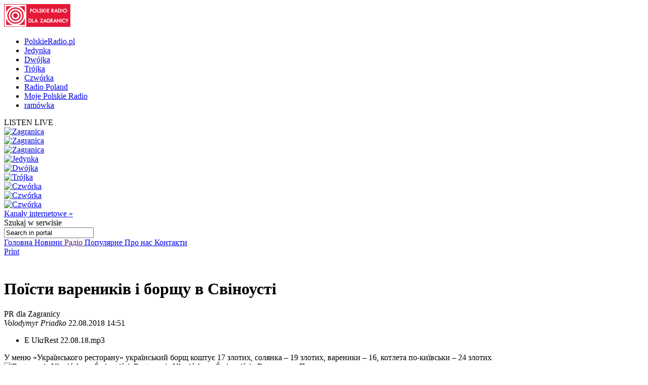

--- FILE ---
content_type: text/html; charset=utf-8
request_url: http://archiwum.polradio.pl/5/119/Artykul/378867
body_size: 24326
content:


<!doctype html>

<!--[if lt IE 7 ]> <html xmlns="http://www.w3.org/1999/xhtml" class="ie ie6 no-js" dir="ltr" xmlns:fb="https://www.facebook.com/2008/fbml"> <![endif]-->
<!--[if IE 7 ]>    <html xmlns="http://www.w3.org/1999/xhtml" class="ie ie7 no-js" dir="ltr" xmlns:fb="https://www.facebook.com/2008/fbml"> <![endif]-->
<!--[if IE 8 ]>    <html xmlns="http://www.w3.org/1999/xhtml" class="ie ie8 no-js" dir="ltr" xmlns:fb="https://www.facebook.com/2008/fbml"> <![endif]-->
<!--[if IE 9 ]>    <html xmlns="http://www.w3.org/1999/xhtml" class="ie ie9 no-js" dir="ltr" xmlns:fb="https://www.facebook.com/2008/fbml"> <![endif]-->
<!--[if gt IE 9]><!--><html xmlns="http://www.w3.org/1999/xhtml" class="no-js" xmlns:fb="https://www.facebook.com/2008/fbml"><!--<![endif]-->

	<head id="Head1"><meta charset="utf-8" /><meta http-equiv="X-UA-Compatible" content="IE=edge,chrome=1" /><title>
	Поїсти вареників і борщу в Свіноусті - Польське Радіо
</title>
	<meta http-equiv="Content-type" content="text/html; charset=utf-8" />



	<link href="http://external.polskieradio.pl/style/polskieradio.min.css?v=1.0.5638.16313" rel="stylesheet" type="text/css" media="screen" />
	<link href="http://external.polskieradio.pl/style/print.min.css?v=1.0.5638.16313" rel="stylesheet" type="text/css" media="print" />

<link type="text/css" href="http://external.polskieradio.pl/App_Themes/External_UA/_style/default.min.css?v=1.0.5620.23899" rel="stylesheet" media="All" />





	<script type="text/javascript" src="http://ajax.googleapis.com/ajax/libs/jquery/1.7/jquery.min.js"></script>
	<script type="text/javascript" src="http://ajax.googleapis.com/ajax/libs/jqueryui/1.10.4/jquery-ui.min.js"></script>

    
	<script type="text/javascript" src="/scripts/swfobject.js"></script>
	<script type="text/javascript" src="/scripts/jwplayer.js"></script>
	<script type="text/javascript" src="/scripts/jquery.blockUI.js"></script>
	<script type="text/javascript">
		
		var config = {
			debug: true,
			ova: false,
			cookiePlayer: 'PR_PLAYER',
			cookieSong: 'PR_PLAYER_TMP',
			fileserver: 'http://external.polskieradio.pl/'
		};
		
	</script>

	<script type="text/javascript" src="http://external.polskieradio.pl/scripts/v1109/polskieradio.min.js?v=1.0.5638.16313"></script>
	<script type="text/javascript" src="http://external.polskieradio.pl/scripts/polskieradio.min.js?v=1.0.5638.16313"></script>
	



	

	<meta name="robots" content="index, follow" />
	
	

	<!-- (C)2000-2012 Gemius SA - gemiusTraffic / ver 11.1 / Redakcja ukrainska --> 
	<script type="text/javascript">
	<!--    //--><![CDATA[//><!--
		var gemius_identifier = new String('nSblRDsokbKvv4dARjHNuNTJT.QZq5BPtaLZpUCQA3X.67');
		//--><!]]>
	</script>
	<script type="text/javascript" src="http://www.polskieradio.pl/_script/gemius/gemius.js"></script> 


	

	<script type="text/javascript">
	    sas_tmstp = Math.round(Math.random() * 10000000000);
	    sas_pageid = '32104/248671'; 	// Page : polskieradio_new/thenews
	    var sas_formatids = '6635,6642,6630,6631';
	    sas_target = ''; 		// Targeting
	    document.write('<scr' + 'ipt  src="http://diff3.smartadserver.com/call2/pubjall/' + sas_pageid + '/' + sas_formatids + '/' + sas_tmstp + '/' + escape(sas_target) + '?"></scr' + 'ipt>');
</script>

<meta property="og:title" content="Поїсти вареників і борщу в Свіноусті"/>
<meta property="og:type" content="article"/>
<meta property="og:url" content="http://archiwum.polradio.pl/5/119/Artykul/378867"/>
<meta property="og:site_name" content="Polskie Radio dla Zagranicy"/>
<meta property="og:description" content="У меню «Українського ресторану» український борщ коштує 17 злотих, солянка – 19 злотих, вареники – 16, котлета по-київськи – 24 злотих"/>
<meta property="og:image" content="http://archiwum.polradio.pl/d18a9bf5-00c8-49f7-9327-847adafed06e.file"/>
<meta name="description" content="У меню «Українського ресторану» український борщ коштує 17 злотих, солянка – 19 злотих, вареники – 16, котлета по-київськи – 24 злотих" /><link href="http://archiwum.polradio.pl/5/119/Artykul/378867" rel="canonical" /></head>
	
	
	<body id="ContentPlaceHolder1_bodyCtrl">
		<form method="post" action="./378867" onsubmit="javascript:return WebForm_OnSubmit();" id="mainForm">
<div class="aspNetHidden">
<input type="hidden" name="__EVENTTARGET" id="__EVENTTARGET" value="" />
<input type="hidden" name="__EVENTARGUMENT" id="__EVENTARGUMENT" value="" />
<input type="hidden" name="__VIEWSTATE" id="__VIEWSTATE" value="TeohdpWclnq5XfebA4ef/ahzWck+6cRccvluuQ40QkfMXoCnr7GNWR6WKJx+fwPMuyr97nF9IDWOWFvbgk4hVewH4J3gW7dc6L5t85sBc0X/YugAhJ3XbjDQ9TFpvLHsmQE+fD7SxFR/BvyA9cBEj5jcUFIWQn3zXvo7phfHcn7cUQ6cota+tWtnrtt72jFMa3qnAWkUAPpfo3QEDepQpEzCJCzI/emkXq+z9RkBJaIrcvwAFzTca4Icvfh+C7KB0gFxVDlMVSPiMLSbMJAcfCLe8bWVb/9LnIjAtODIypb5hlCPim6+Ja8k91AjqukScrYXesa8dBYJ1Th3MTp0yk/C2KuprxcUmAZVRFWKPCdETCGp00a9XDz9QjICur9dKuEv1Exa78OJ0K78sWXutD6kLL6+Ke/wbnDNeUWBVBTKzaq5hkopLCcN2yEUzvLCluMkO/sxdriG+3109lWSagOjFtUN8zH+/MN9DCcM1N5E+zNCaHCWUG5Ru1jK9S1j/xJOelZUjGdRicxoIH5oeqTofPwaAJm1CbUTxCTbxsdGnjKEe4yF1EcUCUb1izFPvrUeRF14lJ4i/QdFwpuWUoH684gCRQL8W3mNsDqvI/PUjk7/83z6a1TLvw/UDACzlJPU+MjrPOeh5+etIcSHLdxNmFEuc8MlVq3xH2K4PEeCm4t5K98ibRa2YS4intqcB+qrHumphlBjQCtc7plDth9UbyQcIdnKB4rHxJXH0670k1AF/EbLAP9BPbDEk/tJytVaiV0GL9zDT9tHDYANPkWvHWjdJLhIALRoQt/i58IRMsgemygOkoOZ5PwM50XfOueruWD+rZxPZuWq+lx2lKRUAcrQbMI5G630JOkx9n6NKG101Qm5vGM60X7f1XM/l+PEct+/E8SGOffbiXJ3hUwabMi2m76BB6oJbEpEgDjiox+fc+9AGg0ODBnOx0S6L/l7DH7gsbParv+95Ao/yw0bfpgqmfkwuX1+sHH+uKYkAovr3taEV3o3qMv2rDvVWuf2XpP5FuYOMNeqUvugNS3LPJISq4SG4ZCT6k7b2jY8YKl6OXbDR7fQb4mdCppGUQE/uUE9d858hWwaoKBN0iHZQaxyi2+ctVC+7bGZ3gYS3Jty6JCQgbMC5TifvoK+K/hs1moCDVDOpue4rpLtbLd10Gm6F//UKhCEZ+4iBkndJiCR2d5NukdrCiXrU09bEf/oFTAa0wRMD0Zq8RfHQNKPKE6IlO8PCiPpmZ7UiPk03VycxNFtHsyvIABfslGyTEl1VUCfdwWoSyKjfELm6NRZhhvGdbMNa2nsnkn5RKVbyJxZZRHBHBQ0N3QJY91/xLhIORZLNvDtIIya1KggOyd3+rCaijALTOXJ93YrPVYhFlM0p8VlaXRHJ4rlFDd5Dl4Y3V8MvLqkfl0M1+wXTfemv8MNIqUgbkHCGgIJaeI9Dfjrkp+E3FxOr5sVSJO7/eBBk2Ovx9qceNYtlqwOeYbXNjph6bjyqe+x6ojp8KOsD0Xe//K/1P59PYe3PhRosDDh8Zd/Z7JSrd5OcMr4R6DMzbjuuQO2aqzQbAkpQC6EXHchMIFOAxPhlGyBuk+k3Rwl1kIZ8IFjx6BiEKtF3Q1HGVxfMilZF5LPcfvctdi63/BRzmdLP1QzL9P9tlwNyNPeVn2IJl1VTj0dVIMv1hArwr1MwI3S4/0dWRyCEjtdrmXhRblHJJf4I583o1BVwFzWI+/SqDga+gx0ZIDVdcJIdbuS594FYS3489AarW2kY3Lgy1oWtoEUMf8cbgFqAKyR9pkSgj24ziKFWYGYkGHckC2NcCpZR98PvXT+tUuiNvjXB8LByYw5xKx4iPsp" />
</div>

<script type="text/javascript">
//<![CDATA[
var theForm = document.forms['mainForm'];
if (!theForm) {
    theForm = document.mainForm;
}
function __doPostBack(eventTarget, eventArgument) {
    if (!theForm.onsubmit || (theForm.onsubmit() != false)) {
        theForm.__EVENTTARGET.value = eventTarget;
        theForm.__EVENTARGUMENT.value = eventArgument;
        theForm.submit();
    }
}
//]]>
</script>


<script src="/WebResource.axd?d=zwAq3lQ2Oxqd1cZlhFdnH3i7_a0jzS1sj81ewcdQ9Ev-hpt5OlLOO7BiJeDP0DZuowVjoA7mi6DmGR90OE4sZEmarPZXBgumzJjbv1SfMEc1&amp;t=638286137964787378" type="text/javascript"></script>


<script src="/ScriptResource.axd?d=M_sUm4BfvFLieuH9FOXtCK-3-NZmOvkVBwwS30OKTi7vHrTEpLW3bSJpA5tZRGqAZ9M-PgkP-Vg1sOo3HFGZcXwNLYgMEhiHq-uOf6tJinSGwPHsk86cEunryHljoqHXRzUSE6-rNkJpAqdnlGk92e67xIXZ5GCsFRpeBC2Z5jM1&amp;t=ffffffffe8f46b29" type="text/javascript"></script>
<script src="/ScriptResource.axd?d=dVjhtV81O9Cxdj5mIQ_NPw4VupeLKArziY8que04z_7psPQxEqDZm7ExQx2BfsU2LaydlTyfYjwctp38vNOJ5eFUt8k7XXS-bLu2pOBSD798ITPvJt9ku6ct1KT0FtEwHOunDP64f33tItmdlVmXdreF_aJObXqwq-slHW4TsY01&amp;t=13798092" type="text/javascript"></script>
<script src="/ScriptResource.axd?d=plfc8vGjiHxkT3mglMZd9mZzLVc54l4tH9ZmnQviPmnWRF1ekBFgZy8MIOykyOIH4wwswLqmmZ6ZVWKVlXgsXU5pJUCvi3jhVQF8oLldSDTh17vzK2KckFccJ3AUm7o1HofkXhs4Rj4YnzPlN9bWIy0-WTyg5AW1P7AZuRMSMjjPIATxO2CPXzuzicgk4PSI0&amp;t=13798092" type="text/javascript"></script>
<script src="/ScriptResource.axd?d=AwrUmaqj9oRUEfXiv8FL-WUkaYGvGRhenSKputVNVRWuSC4GU6FGolmBrXk7ghTCwpUooVU7NYmHJ_XRQGUinmrtsIT3dNclYMDv0PiARDch8Xgo_UfEtF1LLZuvR_pHdCXYQzA1Zmqjrey8qBDUp1aYpCeRziVoaNFhBTeNBu81&amp;t=13798092" type="text/javascript"></script>
<script type="text/javascript">
//<![CDATA[
function WebForm_OnSubmit() {
if (typeof(ValidatorOnSubmit) == "function" && ValidatorOnSubmit() == false) return false;
return true;
}
//]]>
</script>

<div class="aspNetHidden">

	<input type="hidden" name="__VIEWSTATEGENERATOR" id="__VIEWSTATEGENERATOR" value="65E7F3AF" />
	<input type="hidden" name="__VIEWSTATEENCRYPTED" id="__VIEWSTATEENCRYPTED" value="" />
</div>
			<input name="ctl00$ctl00$ctl00$ContentPlaceHolder1$__vsKey" type="hidden" id="ContentPlaceHolder1___vsKey" value="dbd8bee1-4b45-4378-a9e6-27837b1ac9a6" />
			
			<script type="text/javascript">
//<![CDATA[
Sys.WebForms.PageRequestManager._initialize('ctl00$ctl00$ctl00$ContentPlaceHolder1$ScriptManager1', 'mainForm', ['tctl00$ctl00$ctl00$ContentPlaceHolder1$TimerUP','ContentPlaceHolder1_TimerUP'], [], [], 90, 'ctl00$ctl00$ctl00');
//]]>
</script>

			<div id="ContentPlaceHolder1_TimerUP">
	
					<span id="ContentPlaceHolder1_ProgramNotificationsTimer" style="visibility:hidden;display:none;"></span>
				
</div>
		
			<img id="logoPrint" src="/style/_img/logoPRprint.gif" width="131" height="45" alt="Logo Polskiego Radia" />
			
			<div id="cAdv">
				<div id="ContentPlaceHolder1_advertise_advertise" class="box adv hide ph_750x200_reklama">
<div id="ph_750x200_reklama" class="reklama" style="display:none;">REKLAMA</div>
    

    

    

    
        <script type="text/javascript">
            if (typeof sas_manager != 'undefined') {
                sas_manager.render(6630); // Format : Billboard 750x200
                if (sas_manager.exists(6630)) {
                    showAdLabel("ph_750x200_reklama");
                }
            }
        </script>
        <noscript>
            <a href="http://diff3.smartadserver.com/call/pubjumpi/32104/248671/6630/S/[timestamp]/?" target="_blank">
            <img src="http://diff3.smartadserver.com/call/pubi/32104/248671/6630/S/[timestamp]/?" border="0" alt="" /></a>
        </noscript>
    

</div>
			</div>

	   
			
	
		
	<div id="body-wrap" class="clearfix">
		

	<div id="bg-header">
		<div id="bg-menu">
			<div id="bg-menu-border1"></div>
			<div id="bg-menu-border2"></div>
		</div>
	</div>

	<div id="header-wrap" class="clearfix">
		<div id="top-aside">
			<ul id="radio-stations">
				<li id="li-pr">
					<a title="Polskie Radio" href="http://www.polskieradio.pl/">PolskieRadio.pl</a>
				</li>
				<li id="li-jedynka">
					<a title="Jedynka" href="http://www.polskieradio.pl/7,Jedynka">Jedynka</a>
				</li>
				<li id="li-dwojka">
					<a title="Dwójka" href="http://www.polskieradio.pl/8,Dwojka">Dwójka</a>
				</li>
				<li id="li-trojka">
					<a title="Trójka" href="http://www.polskieradio.pl/9,Trojka">Trójka</a>
				</li>
				<li id="li-czworka">
					<a title="Czwórka" href="http://www.polskieradio.pl/10,Czworka">Czwórka</a>
				</li>
				<li id="li-external">
					<a title="Radio Poland" href="http://www.thenews.pl/">Radio Poland</a>
				</li>
				<li id="li-mojepr">
					<a title="Moje Polskie Radio" href="http://moje.polskieradio.pl">Moje Polskie Radio</a>
				</li>
				<li id="li-ramowka">
					<a title="Ramówka" href="http://www.polskieradio.pl/Portal/Schedule/Schedule.aspx">ramówka</a>
				</li>
			</ul>
		</div>
		<header id="header-main">
			
            <div id="Logo">
				<a href="/" title="Polskie Radio Dla Zagranicy" style='background: url(/style/_img/logo/radiopolsha_uk_154x50.png) no-repeat;'></a>
                <span class="zaloba-tape"></span>
                
			</div>
		
			

			<div class="listenCont">
				<div id="listen" class="header-box">
						<span class="choose-station">
							<span id="chStation" onclick="window.open('/Player?id=-16','_blank','width=822,height=700,location=0,menubar=0,resizable=0,scrollbars=0,status=0,toolbar=0,titlebar=0',true);" >LISTEN LIVE</span>
							<span id="chStations"></span>
						</span>
						<div id="programs-wrap">
							<div class="brdr"></div>

                            <div class="oneStation">
								<a href="javascript:void(null);" onclick="window.open('/Player?id=-5','_blank','width=822,height=700,location=0,menubar=0,resizable=0,scrollbars=0,status=0,toolbar=0,titlebar=0',true);">
									<img width="80" height="80" src="http://moje.polskieradio.pl/_img/kanaly/pr5_80.jpg" alt="Zagranica">
								</a>
							</div>
                            <div class="oneStation">
								<a href="javascript:void(null);" onclick="window.open('/Player?id=-16','_blank','width=822,height=700,location=0,menubar=0,resizable=0,scrollbars=0,status=0,toolbar=0,titlebar=0',true);">
									<img width="80" height="80" src="http://moje.polskieradio.pl/_img/kanaly/radio_poland_east_80.jpg" alt="Zagranica">
								</a>
							</div>
                            <div class="oneStation">
								<a href="javascript:void(null);" onclick="window.open('/Player?id=-13','_blank','width=822,height=700,location=0,menubar=0,resizable=0,scrollbars=0,status=0,toolbar=0,titlebar=0',true);">
									<img width="80" height="80" src="http://moje.polskieradio.pl/_img/kanaly/radio_poland_dab_on_80.jpg" alt="Zagranica">
								</a>
							</div>

                            <div class="oneStation">
								<a href="javascript:void(null);" onclick="window.open('/Player?id=-1','_blank','width=822,height=700,location=0,menubar=0,resizable=0,scrollbars=0,status=0,toolbar=0,titlebar=0',true);">
									<img width="80" height="80" src="http://moje.polskieradio.pl/_img/kanaly/pr1_80.jpg" alt="Jedynka">
								</a>
							</div>
                            <div class="oneStation">
								<a href="javascript:void(null);" onclick="window.open('/Player?id=-2','_blank','width=822,height=700,location=0,menubar=0,resizable=0,scrollbars=0,status=0,toolbar=0,titlebar=0',true);">
									<img width="80" height="80" src="http://moje.polskieradio.pl/_img/kanaly/pr2_80.jpg" alt="Dwójka">
								</a>
							</div>
                            <div class="oneStation">
								<a href="javascript:void(null);" onclick="window.open('/Player?id=-3','_blank','width=822,height=700,location=0,menubar=0,resizable=0,scrollbars=0,status=0,toolbar=0,titlebar=0',true);">
									<img width="80" height="80" src="http://moje.polskieradio.pl/_img/kanaly/pr3_80.jpg" alt="Trójka">
								</a>
							</div>

                            <div class="oneStation">
								<a href="javascript:void(null);" onclick="window.open('/Player?id=-4','_blank','width=822,height=700,location=0,menubar=0,resizable=0,scrollbars=0,status=0,toolbar=0,titlebar=0',true);">
									<img width="80" height="80" src="http://moje.polskieradio.pl/_img/kanaly/pr4_80.jpg" alt="Czwórka">
								</a>
							</div>
                            <div class="oneStation">
								<a href="javascript:void(null);" onclick="window.open('/Player?id=41','_blank','width=822,height=700,location=0,menubar=0,resizable=0,scrollbars=0,status=0,toolbar=0,titlebar=0',true);">
									<img width="80" height="80" src="http://moje.polskieradio.pl/_img/kanaly/41_80.jpg" alt="Czwórka">
								</a>
							</div>
                            <div class="oneStation">
								<a href="javascript:void(null);" onclick="window.open('/Player?id=-12','_blank','width=822,height=700,location=0,menubar=0,resizable=0,scrollbars=0,status=0,toolbar=0,titlebar=0',true);">
									<img width="80" height="80" src="http://moje.polskieradio.pl/_img/kanaly/136_80.jpg" alt="Czwórka">
								</a>
							</div>

							<a title="Wszystkie Kanały internetowe" class="choose" onclick="OpenFullPlayer();" href="javascript:void(null);">Kanały internetowe »</a>
						</div>
					</div>
			</div>

			
<div id="quick-search">
    <span>
        <span>Szukaj</span> w serwisie
    </span>
    <div id="wrap-inputs">
        <input name="ctl00$ctl00$ctl00$ContentPlaceHolder1$ContentPlaceHolder1$cHead$pr_searchBox$s_txtbox_search" type="text" value="Search in portal" maxlength="100" id="ContentPlaceHolder1_ContentPlaceHolder1_cHead_pr_searchBox_s_txtbox_search" class="ui-searchBox-text" />
        <span title="" class="ico iExcla " onmouseover="showTooltip(&#39;ContentPlaceHolder1_ContentPlaceHolder1_cHead_pr_searchBox_v_req_search&#39;);" onmouseout="hideTooltip(&#39;ContentPlaceHolder1_ContentPlaceHolder1_cHead_pr_searchBox_v_req_search&#39;);" id="ContentPlaceHolder1_ContentPlaceHolder1_cHead_pr_searchBox_v_req_search" style="display:none;"></span>
    </div>

    <a id="ContentPlaceHolder1_ContentPlaceHolder1_cHead_pr_searchBox_s_lnkbtn_search" title="Search" href="javascript:WebForm_DoPostBackWithOptions(new WebForm_PostBackOptions(&quot;ctl00$ctl00$ctl00$ContentPlaceHolder1$ContentPlaceHolder1$cHead$pr_searchBox$s_lnkbtn_search&quot;, &quot;&quot;, true, &quot;grSearch&quot;, &quot;&quot;, false, true))"></a>
</div>

<script type="text/javascript">
    $(document).ready(function() {
        $('#ContentPlaceHolder1_ContentPlaceHolder1_cHead_pr_searchBox_s_txtbox_search').keyup(function(e) {
            if (e.keyCode == 13 && $('#ContentPlaceHolder1_ContentPlaceHolder1_cHead_pr_searchBox_s_txtbox_search').val()) {
                __doPostBack('s_lnkbtn_search');
            }
        });
    });
</script>



			<div id="bNavM">
				

<script type="text/javascript" language="javascript">
    $(document).ready(function() {
//        jQuery(".dMenu").mouseenter(
//            function(){
//                jQuery(this).find("a:eq(0)").addClass("active-mouse");
//            }
//        );

//        jQuery(".dMenu").mouseleave(
//            function(){
//                jQuery(this).find("a:eq(0)").removeClass("active-mouse");
//            }
//        );
        // dodaje klase "last" do ostatniego elementu listy
//        jQuery(".subMenu").each(function(){
//            $(this).find(".menuLink").last().addClass("last");
//        });

        // dodaje klase "first" do ostatniego elementu listy
        jQuery(".subMenu").each(function(){
            $(this).find("li").first().addClass("first");
        });

        // delete subMenu>ul if hasn't li
        jQuery(".subMenu").each(function(){
            if($(this).find("li").size() == '0') {
                $(this).remove();
            }
        });
    });
</script>

<div class="leftMenu">
    <span class="leftMenuBonus01 dNoneForSpecialWebs"></span>

    <div id="mainMenu">
        
                <div class="dMenu CategoryLinks" onmouseover="ShowMenu('Section_1');" onmouseout="HideMenu('Section_1');" style="display:inline;">
                    <a class='home' id='1' href='/5' >
                        Головна
                    </a>

                    <div id='Section_1' class="subMenu" style="display:none;">
                        <ul>
                            
                        </ul>
                    </div>
                </div>
            
                <div class="dMenu CategoryLinks" onmouseover="ShowMenu('Section_2');" onmouseout="HideMenu('Section_2');" style="display:inline;">
                    <a class='' id='2' href='/5/38' >
                        Новини
                    </a>

                    <div id='Section_2' class="subMenu" style="display:none;">
                        <ul>
                            
                        </ul>
                    </div>
                </div>
            
                <div class="dMenu CategoryLinks" onmouseover="ShowMenu('Section_3');" onmouseout="HideMenu('Section_3');" style="display:inline;">
                    <a class='' id='3' href='' >
                        Радіо
                    </a>

                    <div id='Section_3' class="subMenu" style="display:none;">
                        <ul>
                            
                                    <li>
                                        <span class="break">&#160;|&#160;</span>
                                        <a href='/Portal/Schedule/Schedule.aspx'  >
                                            Програми
                                        </a>
                                    </li>
                                
                                    <li>
                                        <span class="break">&#160;|&#160;</span>
                                        <a href='/podcast'  >
                                            Подкаст
                                        </a>
                                    </li>
                                
                                    <li>
                                        <span class="break">&#160;|&#160;</span>
                                        <a href='/5/34/Artykul/84769'  >
                                            Як слухати
                                        </a>
                                    </li>
                                
                        </ul>
                    </div>
                </div>
            
                <div class="dMenu CategoryLinks" onmouseover="ShowMenu('Section_4');" onmouseout="HideMenu('Section_4');" style="display:inline;">
                    <a class='' id='4' href='/5/165' >
                        Популярне
                    </a>

                    <div id='Section_4' class="subMenu" style="display:none;">
                        <ul>
                            
                        </ul>
                    </div>
                </div>
            
                <div class="dMenu CategoryLinks" onmouseover="ShowMenu('Section_5');" onmouseout="HideMenu('Section_5');" style="display:inline;">
                    <a class='' id='5' href='/5/34/Artykul/73969' >
                        Про нас
                    </a>

                    <div id='Section_5' class="subMenu" style="display:none;">
                        <ul>
                            
                        </ul>
                    </div>
                </div>
            
                <div class="dMenu CategoryLinks" onmouseover="ShowMenu('Section_6');" onmouseout="HideMenu('Section_6');" style="display:inline;">
                    <a class='' id='6' href='/5/162' >
                        Контакти
                    </a>

                    <div id='Section_6' class="subMenu" style="display:none;">
                        <ul>
                            
                        </ul>
                    </div>
                </div>
            
    </div>
</div>
			</div>

		</header>
	</div>
			<div id="cC">
				<div id="cColumns">
					<div id="colFirst-wide">
						

<script type="text/javascript">
    function ShowRecommendPageForm() {
        $('#divRecommendPage_214307292043').css('display', 'block');
    }
    function SendMail() {
        if (Page_ClientValidate('vgRecommendPage')) {
            var mail = $('#ContentPlaceHolder1_ContentPlaceHolder1_FirstColumn_A_ctl00_txtBoxEmail')[0].value;
            var user = $('#ContentPlaceHolder1_ContentPlaceHolder1_FirstColumn_A_ctl00_txtBoxFrom')[0].value;
            var url = 'http://archiwum.polradio.pl/5/119/Artykul/378867';
            var comment = $('#ContentPlaceHolder1_ContentPlaceHolder1_FirstColumn_A_ctl00_txtBoxComment')[0].value;

            var btn = $('#ContentPlaceHolder1_ContentPlaceHolder1_FirstColumn_A_ctl00_btnRecommend')[0];
            btn.disabled = true;
            btn.value = "Wysyłanie...";

            CallPageMethod('/Portal/PageMethods.aspx', 'RecommendPage', RecommendPageSuccess, RecommendPageFail,
                'userFrom', user, 'mailTo', mail, 'url', url, 'comment', comment);
        }
        return false;
    }
    function RecommendPageSuccess(result, userContext, methodName) {
        if (result.d == true)
            alert('Wiadomosc została wysłana');
        else alert('Nie udało się wysłać wiadomości');

        var btn = $('#ContentPlaceHolder1_ContentPlaceHolder1_FirstColumn_A_ctl00_btnRecommend')[0];
        btn.disabled = false;
        btn.value = "Poleć";
    }
    function RecommendPageFail() {
        alert('Nie udało się wysłać wiadomości');

        var btn = $('#ContentPlaceHolder1_ContentPlaceHolder1_FirstColumn_A_ctl00_btnRecommend')[0];
        btn.disabled = false;
        btn.value = "Poleć";
    }
</script>



<div class='marTopNone '>

        <div class="underArt">
            <span class="bLua">
                <a class="print" title="drukuj" href="#" onclick="window.print();return false;">
                    <span class="ico iPrint"></span>
                    <span>Print</span>
                </a>
                <!--<a class="recommend" title="poleć znajomemu" href="#" onclick="javascript:ShowRecommendPageForm();return false;"><span class="ico iRecommend"></span><span>Poleć znajomemu</span></a>-->
            </span>           
            <br />
            <div id="divRecommendPage_214307292043" style="display:none;">
                <table>
                    <tr>
                        <td>Adres email znajomego</td>
                        <td><input name="ctl00$ctl00$ctl00$ContentPlaceHolder1$ContentPlaceHolder1$FirstColumn_A$ctl00$txtBoxEmail" type="text" id="ContentPlaceHolder1_ContentPlaceHolder1_FirstColumn_A_ctl00_txtBoxEmail" class="divRecommendPageInput" InstanceID="286" class="droppable" /></td>
                    </tr>
                    <tr>
                        <td colspan="2">
                            <span title="Podaj adres email" class="ico iExcla " onmouseover="showTooltip(&#39;ContentPlaceHolder1_ContentPlaceHolder1_FirstColumn_A_ctl00_validatorEmailRequired&#39;);" onmouseout="hideTooltip(&#39;ContentPlaceHolder1_ContentPlaceHolder1_FirstColumn_A_ctl00_validatorEmailRequired&#39;);" id="ContentPlaceHolder1_ContentPlaceHolder1_FirstColumn_A_ctl00_validatorEmailRequired" InstanceID="286" class="droppable" style="display:none;"></span>
                            <span title="Błędny adres email" class="ico iExcla " onmouseover="showTooltip(&#39;ContentPlaceHolder1_ContentPlaceHolder1_FirstColumn_A_ctl00_validatorEmail&#39;);" onmouseout="hideTooltip(&#39;ContentPlaceHolder1_ContentPlaceHolder1_FirstColumn_A_ctl00_validatorEmail&#39;);" id="ContentPlaceHolder1_ContentPlaceHolder1_FirstColumn_A_ctl00_validatorEmail" InstanceID="286" class="droppable" style="display:none;"></span>
                        </td>
                    </tr>
                    <tr>
                        <td>Komentarz</td>
                        <td><textarea name="ctl00$ctl00$ctl00$ContentPlaceHolder1$ContentPlaceHolder1$FirstColumn_A$ctl00$txtBoxComment" rows="5" cols="20" id="ContentPlaceHolder1_ContentPlaceHolder1_FirstColumn_A_ctl00_txtBoxComment" class="divRecommendPageInput" InstanceID="286" class="droppable">
</textarea></td>
                    </tr>
                    <tr>
                        <td>Podpis</td>
                        <td><input name="ctl00$ctl00$ctl00$ContentPlaceHolder1$ContentPlaceHolder1$FirstColumn_A$ctl00$txtBoxFrom" type="text" id="ContentPlaceHolder1_ContentPlaceHolder1_FirstColumn_A_ctl00_txtBoxFrom" class="divRecommendPageInput" InstanceID="286" class="droppable" /></td>
                    </tr>
                    <tr>
                        <td colspan="2">
                            <span title="Podpisz się" class="ico iExcla " onmouseover="showTooltip(&#39;ContentPlaceHolder1_ContentPlaceHolder1_FirstColumn_A_ctl00_validatorFromRequired&#39;);" onmouseout="hideTooltip(&#39;ContentPlaceHolder1_ContentPlaceHolder1_FirstColumn_A_ctl00_validatorFromRequired&#39;);" id="ContentPlaceHolder1_ContentPlaceHolder1_FirstColumn_A_ctl00_validatorFromRequired" InstanceID="286" class="droppable" style="display:none;"></span>                        
                        </td>
                    </tr>
                </table>
                <div>
                    <a onclick="return SendMail();" id="ContentPlaceHolder1_ContentPlaceHolder1_FirstColumn_A_ctl00_btnRecommend" InstanceID="286" class="droppable" href="javascript:WebForm_DoPostBackWithOptions(new WebForm_PostBackOptions(&quot;ctl00$ctl00$ctl00$ContentPlaceHolder1$ContentPlaceHolder1$FirstColumn_A$ctl00$btnRecommend&quot;, &quot;&quot;, true, &quot;vgRecommendPage&quot;, &quot;&quot;, false, true))"><span>Poleć</span></a>
                </div>
            </div>
        </div>
    </div>
    <span class="bRua">
        <span class="facebook sIco">
            
            <iframe src="http://www.facebook.com/plugins/like.php?href=http://archiwum.polradio.pl/5/119/Artykul/378867&amp;layout=button_count&amp;width=150&amp;show_faces=false&amp;action=like&amp;colorscheme=light&amp;font&amp;height=21" scrolling="no" frameborder="0" style="border:none; overflow:hidden; width:150px; height:21px;" allowTransparency="true"></iframe>
        </span>
        <span class="tweet sIco">
            
            <a title="Twitter" target="_blank" class="ico ico-s iTwitter" href="http://twitter.com/home?status=http://archiwum.polradio.pl/5/119/Artykul/378867"></a>
        </span>
        <span class='st_sharethis_button shareThis sIco' displayText='ShareThis'>
            <script type="text/javascript">var switchTo5x = true;</script>
            <script type="text/javascript" src="http://w.sharethis.com/button/buttons.js"></script>
            <script type="text/javascript">stLight.options({ publisher: '5543d716-4716-46ac-9462-462fde015bae' });</script>
        </span>
        <span>
            <a title="Wykop" target="_blank" href="http://www.wykop.pl/dodaj?url=http%3A%2F%2Farchiwum.polradio.pl%2F5%2F119%2FArtykul%2F378867" class="ico ico-s iWykop"></a> 
        </span>
        <span>
            <script type="text/javascript">
                document.write("<a title='Blip' target='_blank' href='http://blip.pl/dashboard?body=" + encodeURIComponent(document.title) + " http://archiwum.polradio.pl/5/119/Artykul/378867' id='blipIcon' class='ico ico-s iBlip'></a>");
            </script>
        </span>
        <span>
            <script type="text/javascript">
                document.write("<a title='Google' target='_blank' id='googlelink' title='Google' href='http://www.google.pl/bookmarks/mark?op=add&hl=pl&title=" + encodeURIComponent(document.title) + "&bkmk=" + encodeURIComponent(location.href) + "' class='ico ico-s iGoogle'></a>");
            </script>
        </span>
    </span>

<div class="marTop">
    <div class='box bContent bgColor '>
        
                <h1>Поїсти вареників і борщу в Свіноусті</h1>
                <div class="bContBelt">
                    <div class="bChP channel">
                        PR dla Zagranicy
                    </div>

                    <div class="bAd date">
                        <i>Volodymyr Priadko</i>
                        
                        22.08.2018 14:51
                    </div>
                </div>                

                
                    <ul class="bArtFiles">
                        
                                        <li>
                                            <span class="bIcons">
                                                <a href="javascript:void(null);" id="ContentPlaceHolder1_ContentPlaceHolder1_FirstColumn_A_ctl01_rptrRelatedFiles_PlaySound1_0_A1_0" class="ico iSpeaker" title="LISTEN LIVE" onclick="javascript:playFile(&#39;262899&#39;,&#39;91cb5ec8-cd78-40e4-b2e4-c9121a9411ec&#39;,&#39;E UkrRest 22.08.18.mp3&#39;,&#39;394&#39;,&#39;/5/119/Artykul/378867&#39;,&#39;0&#39;);"></a>

                                                
    <a class="ico iPlus" title="add to favourites" href="javascript:void(null);" onclick="javascript:playFile('262899','91cb5ec8-cd78-40e4-b2e4-c9121a9411ec','','394','/5/119/Artykul/378867','1');"></a>

                                            </span>
                                            <span class="link">E UkrRest 22.08.18.mp3</span>
                                        </li>
                                    
                    </ul>
                

                <div class="bLead">
                    <span id="ContentPlaceHolder1_ContentPlaceHolder1_FirstColumn_A_ctl01_lblLead">У меню «Українського ресторану» український борщ коштує 17 злотих, солянка – 19 злотих, вареники – 16, котлета по-київськи – 24 злотих</span>
                </div>

                
                    <div class="bArticle">
                        <img id="ContentPlaceHolder1_ContentPlaceHolder1_FirstColumn_A_ctl01_imgMain" title="Restauracja Ukraińska w Świnoujściu " src="http://external.polskieradio.pl/files/d18a9bf5-00c8-49f7-9327-847adafed06e.file" alt="Restauracja Ukraińska w Świnoujściu " /><span id="ContentPlaceHolder1_ContentPlaceHolder1_FirstColumn_A_ctl01_lblMainImageDescription" class="imgLead">Restauracja Ukraińska w Świnoujściu </span><span id="ContentPlaceHolder1_ContentPlaceHolder1_FirstColumn_A_ctl01_lblMainImageAuthor" class="imgAuthor">Володимир Прядко</span>
                    </div>
                

                

                <div id="flashArticleDiv"></div>


               
                
                         <div class="bArt"><p>У рубриці Економіка і Бізнес ми побуваємо у прибалтійському повітовому портовому сорокатисячному містечку Свіноустя. У 2013 році в рубриці &laquo;Економіка і бізнес&raquo; ми зробили кілька передач про  українські ресторани у Польщі. Здебільшого йшлося про великі міста: Варшава, Краків, Вроцлав, Білосток, Ґданськ, Ґдиня, Щецин, Люблін... Але, перебуваючи у середині серпня на короткому відпочинку у містечку Свіноустя, що поруч з німецьким кордоном, я несподівано натрапив на &laquo;Український ресторан&raquo;, що по вулиці Словацького &ndash; це третя вулиця від моря.</p>
<p>На місці була <strong>власниця ресторану Малґожата Помєрчик,</strong> яка й розказала про історію створення цього закладу громадського харчування. Уся ця історія сталася завдяки українським заробітчанам:</p>
<p>&laquo;<strong>Ми познайомилися кілька років тому, коли вони приїхали сюди і шукали роботу. У нас тут тоді був зовсім інший ресторан, українки почали працювати зі мною, ми здружилися, знайшли спільну мову. Тепер вони зупиняються в моєму домі і це стало таким ніби способом нашого життя. <br /> Тут, де ми зараз розмовляємо, з 60-х років завжди були різні ресторани, тут був алкоголь, паб для молоді, словом у цьому будинку заклади громадського харчування весь час змінювалися. Згодом ми придбали це двоповерхове приміщення</strong>&raquo;.<br /><br /><iframe src="https://www.youtube.com/embed/dMOrDYz08C4" width="560" height="315" frameborder="0"></iframe></p>
<p>Тож &laquo;Українському ресторану&raquo;, де, до речі, не продається алкоголь, вже чотири роки.</p>
<p>&laquo;<strong>Ми єдиний український ресторан у Свіноусті, це наша ідея, здійснена задля людей, які приїжджають сюди з України з метою заробити грошей - заробітчан. У нашому регіоні працює багато українців, але вони не мають свого місця, наприклад, для зустрічей. Тому ми й зробили цей харчовий заклад, щоб вони тут, після тяжкого трудового дня, мали дещицю свого дому, трохи своєї України. Тут для них своя музика, свої рідні страви, працівники з берегів Дніпра можуть прийти сюди, наприклад, у неділю, аби поласувати тим, що вони люблять. Саме таких клієнтів у нас найбільше</strong>&raquo;.</p>
<p>Але, ж Україна дуже далеко від Свіноустя, яке розташоване аж під німецьким кордоном?!</p>
<p>&laquo;<strong>До нас заробітчани приїжджають працювати у порту, на будівництві, в готелях і санаторіях. Тому ми намагаємося мати в меню лише українські страви, інколи, коли приходять поляки, тоді ми для них подаємо деякі  польські страви, але загалом меню у нас базується лише на традиціях української кухні. Бувають, звичайно й німецькі відпочивальники, вони куштують наші страви і їм подобається.</strong></p>
<p><strong>Колектив у нашому ресторані український, головний кухар &ndash; це також пані з України, усього у нас 7 робочих місць - усі жінки. Я особисто народилася в Польщі, але я українського походження, моя родина з М<em>и</em>льчиці, що на Львівщині</strong>&raquo;.<br /><br /><!-- prsa:repo --></p>
<div class="img"><img alt="Власниця" src="/ac46f1b2-489f-4bda-8ffb-f3ff17635a9b.file" />
<div><em>Власниця закладу Restauracja Ukraińska Малгожата Помєрчик</em></div>
</div>
<p><br /> Як Ви відважилися на опрацювання бізнес-плану для відкриття національної кухні, бо це ж часто досить ризикована справа?</p>
<p>&laquo;<strong>Я за освітою економіст, тому для мене подібні обрахунки справа не чужа, ніякого ризику тут немає. У нашому місті  діють різні заклади харчування: індійські, китайські, польські, італійські, грецькі, корейські, і клієнт має право вибору. Взагалі у нас жителів містечка небагато, але набагато більше тут туристів і працівників з інших регіонів</strong>&raquo;.</p>
<p>Чи Ви вже напрацювали за ці чотири роки зиск?</p>
<p>&laquo;<strong>Ще ні, бо ми створили цю фірму для того, щоб мати добре місце праці для нас, для усіх, хто тут працює, головне &ndash; стабільна і добра робота. Якщо ж з&rsquo;являється прибуток, то ми його інвестуємо в обладнання - купуємо нову техніку, плануємо ремонт тераси тощо. Наш бізнес розрахований на створення для нас зручностей, щоб забезпечити себе на кілька років роботою. Головне &ndash; зарплатня, сплачені податки, якісні страви на тарілці (свіже, справжнє, смачне і з привабливою ціною, а не якась розмазня з оцтом), і все це приносить результати &ndash; клієнти до нас повертаються. Ви ж помітили &ndash; у нас харчується багато дітей. Ми дуже стараємося і тому непогано заробляємо</strong>&raquo;.</p>
<p>Пані Помєрчик, каже, що весь колектив ресторану чотири роки тому їздив до столиці Західнопоморського воєводства Щецина, щоб скуштувати і побачити, як працюють у місцевому українському ресторані. До Свіноустя повернулися розчаровані і ще з більшим ентузіазмом взялися за створення власного закладу харчування. Але Ваш &laquo;Український ресторан&raquo; &ndash; сезонний, функціонує він з травня по вересень. Чому?</p>
<p>&laquo;<strong>Ми працюємо влітку, а потім діти йдуть до школи, усі дівчата, крім мене, їдуть до дому, а пізніше, наступного року, повертаються. Проте, вони мають стабілізацію, вони не мусять переживати, бо знають, що кожен рік я подаю документи на оформлення віз, дівчата їх отримують і спокійно працюють, мають страхування і все необхідне. А робочі візи для наших працівників видають лише на півроку.</strong></p>
<p><strong>Ви питаєте, чому ми не даємо реклами у пресі? Бо наші клієнти майже не читають польської преси. Нам важливо, щоб людина, якій сподобалося у нас, на другий раз привела з собою свого товариша чи знайомого і щоб вони тут посиділи, поговорили з персоналом, щоб наш заклад був для них оазою із домашньою атмосферою</strong>&raquo;.</p>
<p>Якщо ж зазирнути до меню &laquo;Українського ресторану&raquo;, то побачимо, що український борщ коштує 17 злотих, солянка &ndash; 19 злотих, вареники &ndash; 16, котлета по-київськи &ndash; 24 злотих. Які ж все-таки страви користуються найбільшим попитом? Ви говорили про картопляні деруни, а ще?<br /><br /><!-- prsa:repo --></p>
<div class="img"><img alt="Недільний" src="/3addd02c-6891-4583-9173-25b6783f911a.file" />
<div><em>Недільний ранок</em></div>
</div>
<p><br /> &laquo;<strong>Солянка, пельмені, чебуреки... До нас приїжджають також клієнти з Німеччини, українці, які емігрували ще 20-30 років тому і для нас їхня думка дуже важлива. Вони кажуть, що так смачно, як у нас, вони часто навіть в Україні не їли. Туристам з Німеччини підлікуватися і відпочити у Польщі значно дешевше, ніж у них, тому вони й приїжджають у сусіднє Свіноустя</strong>&raquo;.</p>
<p><em>Володимир Прядко</em></p></div>
                    

                <div class="bTags">
                    <span class="disBloNon">tags: </span>
                    <a href='/5/36/Tematy/137269'>борщ</a><span class="disBloNon">, </span><a href='/5/36/Tematy/148581'>варненики</a><span class="disBloNon">, </span><a href='/5/36/Tematy/148583'>Західнопоморське воєводство</a><span class="disBloNon">, </span><a href='/5/36/Tematy/101540'>кухня</a><span class="disBloNon">, </span><a href='/5/36/Tematy/109631'>Ресторан</a><span class="disBloNon">, </span><a href='/5/36/Tematy/130288'>Свіноустя</a><span class="disBloNon">, </span><a href='/5/36/Tematy/120969'>страви</a><span class="disBloNon">, </span><a href='/5/36/Tematy/104739'>українці в Польщі</a><span class="disBloNon">, </span><a href='/5/36/Tematy/148582'>чебуреки</a>
                </div>
            
    </div>
</div>

<script type="text/javascript">
    function ShowRecommendPageForm() {
        $('#divRecommendPage_214307307668').css('display', 'block');
    }
    function SendMail() {
        if (Page_ClientValidate('vgRecommendPage')) {
            var mail = $('#ContentPlaceHolder1_ContentPlaceHolder1_FirstColumn_A_ctl02_txtBoxEmail')[0].value;
            var user = $('#ContentPlaceHolder1_ContentPlaceHolder1_FirstColumn_A_ctl02_txtBoxFrom')[0].value;
            var url = 'http://archiwum.polradio.pl/5/119/Artykul/378867';
            var comment = $('#ContentPlaceHolder1_ContentPlaceHolder1_FirstColumn_A_ctl02_txtBoxComment')[0].value;

            var btn = $('#ContentPlaceHolder1_ContentPlaceHolder1_FirstColumn_A_ctl02_btnRecommend')[0];
            btn.disabled = true;
            btn.value = "Wysyłanie...";

            CallPageMethod('/Portal/PageMethods.aspx', 'RecommendPage', RecommendPageSuccess, RecommendPageFail,
                'userFrom', user, 'mailTo', mail, 'url', url, 'comment', comment);
        }
        return false;
    }
    function RecommendPageSuccess(result, userContext, methodName) {
        if (result.d == true)
            alert('Wiadomosc została wysłana');
        else alert('Nie udało się wysłać wiadomości');

        var btn = $('#ContentPlaceHolder1_ContentPlaceHolder1_FirstColumn_A_ctl02_btnRecommend')[0];
        btn.disabled = false;
        btn.value = "Poleć";
    }
    function RecommendPageFail() {
        alert('Nie udało się wysłać wiadomości');

        var btn = $('#ContentPlaceHolder1_ContentPlaceHolder1_FirstColumn_A_ctl02_btnRecommend')[0];
        btn.disabled = false;
        btn.value = "Poleć";
    }
</script>



<div class='marTopNone '>

        <div class="underArt">
            <span class="bLua">
                <a class="print" title="drukuj" href="#" onclick="window.print();return false;">
                    <span class="ico iPrint"></span>
                    <span>Print</span>
                </a>
                <!--<a class="recommend" title="poleć znajomemu" href="#" onclick="javascript:ShowRecommendPageForm();return false;"><span class="ico iRecommend"></span><span>Poleć znajomemu</span></a>-->
            </span>           
            <br />
            <div id="divRecommendPage_214307307668" style="display:none;">
                <table>
                    <tr>
                        <td>Adres email znajomego</td>
                        <td><input name="ctl00$ctl00$ctl00$ContentPlaceHolder1$ContentPlaceHolder1$FirstColumn_A$ctl02$txtBoxEmail" type="text" id="ContentPlaceHolder1_ContentPlaceHolder1_FirstColumn_A_ctl02_txtBoxEmail" class="divRecommendPageInput" InstanceID="288" class="droppable" /></td>
                    </tr>
                    <tr>
                        <td colspan="2">
                            <span title="Podaj adres email" class="ico iExcla " onmouseover="showTooltip(&#39;ContentPlaceHolder1_ContentPlaceHolder1_FirstColumn_A_ctl02_validatorEmailRequired&#39;);" onmouseout="hideTooltip(&#39;ContentPlaceHolder1_ContentPlaceHolder1_FirstColumn_A_ctl02_validatorEmailRequired&#39;);" id="ContentPlaceHolder1_ContentPlaceHolder1_FirstColumn_A_ctl02_validatorEmailRequired" InstanceID="288" class="droppable" style="display:none;"></span>
                            <span title="Błędny adres email" class="ico iExcla " onmouseover="showTooltip(&#39;ContentPlaceHolder1_ContentPlaceHolder1_FirstColumn_A_ctl02_validatorEmail&#39;);" onmouseout="hideTooltip(&#39;ContentPlaceHolder1_ContentPlaceHolder1_FirstColumn_A_ctl02_validatorEmail&#39;);" id="ContentPlaceHolder1_ContentPlaceHolder1_FirstColumn_A_ctl02_validatorEmail" InstanceID="288" class="droppable" style="display:none;"></span>
                        </td>
                    </tr>
                    <tr>
                        <td>Komentarz</td>
                        <td><textarea name="ctl00$ctl00$ctl00$ContentPlaceHolder1$ContentPlaceHolder1$FirstColumn_A$ctl02$txtBoxComment" rows="5" cols="20" id="ContentPlaceHolder1_ContentPlaceHolder1_FirstColumn_A_ctl02_txtBoxComment" class="divRecommendPageInput" InstanceID="288" class="droppable">
</textarea></td>
                    </tr>
                    <tr>
                        <td>Podpis</td>
                        <td><input name="ctl00$ctl00$ctl00$ContentPlaceHolder1$ContentPlaceHolder1$FirstColumn_A$ctl02$txtBoxFrom" type="text" id="ContentPlaceHolder1_ContentPlaceHolder1_FirstColumn_A_ctl02_txtBoxFrom" class="divRecommendPageInput" InstanceID="288" class="droppable" /></td>
                    </tr>
                    <tr>
                        <td colspan="2">
                            <span title="Podpisz się" class="ico iExcla " onmouseover="showTooltip(&#39;ContentPlaceHolder1_ContentPlaceHolder1_FirstColumn_A_ctl02_validatorFromRequired&#39;);" onmouseout="hideTooltip(&#39;ContentPlaceHolder1_ContentPlaceHolder1_FirstColumn_A_ctl02_validatorFromRequired&#39;);" id="ContentPlaceHolder1_ContentPlaceHolder1_FirstColumn_A_ctl02_validatorFromRequired" InstanceID="288" class="droppable" style="display:none;"></span>                        
                        </td>
                    </tr>
                </table>
                <div>
                    <a onclick="return SendMail();" id="ContentPlaceHolder1_ContentPlaceHolder1_FirstColumn_A_ctl02_btnRecommend" InstanceID="288" class="droppable" href="javascript:WebForm_DoPostBackWithOptions(new WebForm_PostBackOptions(&quot;ctl00$ctl00$ctl00$ContentPlaceHolder1$ContentPlaceHolder1$FirstColumn_A$ctl02$btnRecommend&quot;, &quot;&quot;, true, &quot;vgRecommendPage&quot;, &quot;&quot;, false, true))"><span>Poleć</span></a>
                </div>
            </div>
        </div>
    </div>
    <span class="bRua">
        <span class="facebook sIco">
            
            <iframe src="http://www.facebook.com/plugins/like.php?href=http://archiwum.polradio.pl/5/119/Artykul/378867&amp;layout=button_count&amp;width=150&amp;show_faces=false&amp;action=like&amp;colorscheme=light&amp;font&amp;height=21" scrolling="no" frameborder="0" style="border:none; overflow:hidden; width:150px; height:21px;" allowTransparency="true"></iframe>
        </span>
        <span class="tweet sIco">
            
            <a title="Twitter" target="_blank" class="ico ico-s iTwitter" href="http://twitter.com/home?status=http://archiwum.polradio.pl/5/119/Artykul/378867"></a>
        </span>
        <span class='st_sharethis_button shareThis sIco' displayText='ShareThis'>
            <script type="text/javascript">var switchTo5x = true;</script>
            <script type="text/javascript" src="http://w.sharethis.com/button/buttons.js"></script>
            <script type="text/javascript">stLight.options({ publisher: '5543d716-4716-46ac-9462-462fde015bae' });</script>
        </span>
        <span>
            <a title="Wykop" target="_blank" href="http://www.wykop.pl/dodaj?url=http%3A%2F%2Farchiwum.polradio.pl%2F5%2F119%2FArtykul%2F378867" class="ico ico-s iWykop"></a> 
        </span>
        <span>
            <script type="text/javascript">
                document.write("<a title='Blip' target='_blank' href='http://blip.pl/dashboard?body=" + encodeURIComponent(document.title) + " http://archiwum.polradio.pl/5/119/Artykul/378867' id='blipIcon' class='ico ico-s iBlip'></a>");
            </script>
        </span>
        <span>
            <script type="text/javascript">
                document.write("<a title='Google' target='_blank' id='googlelink' title='Google' href='http://www.google.pl/bookmarks/mark?op=add&hl=pl&title=" + encodeURIComponent(document.title) + "&bkmk=" + encodeURIComponent(location.href) + "' class='ico ico-s iGoogle'></a>");
            </script>
        </span>
    </span>

<div class="box">
    <div class="mTitle"><span>
    Related stories
    </span></div>
    
            <ul class="article artMP listMat13">                      
        
            <li>
                <span class="boxText">
                    <span id="ContentPlaceHolder1_ContentPlaceHolder1_FirstColumn_A_ctl03_rptrRelatedArticles_bIcons_0" class="bIcons">
                        
                        <a href="javascript:void(null);" id="ContentPlaceHolder1_ContentPlaceHolder1_FirstColumn_A_ctl03_rptrRelatedArticles_PlaySound2_0_A1_0" class="ico iSpeaker" title="LISTEN LIVE" onclick="javascript:playFile(&#39;79654&#39;,&#39;3dee97b4-f786-42e6-8da7-60f16f610b69&#39;,&#39;E Restorany Szczecin Wroclaw 08.05.13.mp3&#39;,&#39;452&#39;,&#39;~/5/119/Artykul/135036,Українські-ресторани-Вроцлава-і-Щеціна&#39;,&#39;0&#39;);"></a>

                        
    <a class="ico iPlus" title="add to favourites" href="javascript:void(null);" onclick="javascript:playFile('79654','3dee97b4-f786-42e6-8da7-60f16f610b69','','452','~/5/119/Artykul/135036,Українські-ресторани-Вроцлава-і-Щеціна','1');"></a>

                    </span>

                    <span class="bTitle">
                        <a class="title" href='/5/119/Artykul/135036,Українські-ресторани-Вроцлава-і-Щеціна' Text='Українські ресторани Вроцлава і Щеціна' title='Українські ресторани Вроцлава і Щеціна'>
                            <h2>Українські ресторани Вроцлава і Щеціна</h2>
                        </a>
                    </span>
                    
                    <span class="bDate">
                        08.05.2013
                    </span>
                </span>
            </li>
        
            <li>
                <span class="boxText">
                    <span id="ContentPlaceHolder1_ContentPlaceHolder1_FirstColumn_A_ctl03_rptrRelatedArticles_bIcons_1" class="bIcons">
                        
                        <a href="javascript:void(null);" id="ContentPlaceHolder1_ContentPlaceHolder1_FirstColumn_A_ctl03_rptrRelatedArticles_PlaySound2_1_A1_1" class="ico iSpeaker" title="LISTEN LIVE" onclick="javascript:playFile(&#39;116697&#39;,&#39;f78008f6-e599-45e6-a52d-eacb9a02802d&#39;,&#39;E Mala Ukraina Gdynia 21.01.1..mp3&#39;,&#39;480&#39;,&#39;~/5/119/Artykul/194349,Прибулі-з-України-беруться-за-ресторанний-бізнес&#39;,&#39;0&#39;);"></a>

                        
    <a class="ico iPlus" title="add to favourites" href="javascript:void(null);" onclick="javascript:playFile('116697','f78008f6-e599-45e6-a52d-eacb9a02802d','','480','~/5/119/Artykul/194349,Прибулі-з-України-беруться-за-ресторанний-бізнес','1');"></a>

                    </span>

                    <span class="bTitle">
                        <a class="title" href='/5/119/Artykul/194349,Прибулі-з-України-беруться-за-ресторанний-бізнес' Text='Прибулі з України беруться за ресторанний бізнес' title='Прибулі з України беруться за ресторанний бізнес'>
                            <h2>Прибулі з України беруться за ресторанний бізнес</h2>
                        </a>
                    </span>
                    
                    <span class="bDate">
                        21.01.2015
                    </span>
                </span>
            </li>
        
            <li>
                <span class="boxText">
                    <span id="ContentPlaceHolder1_ContentPlaceHolder1_FirstColumn_A_ctl03_rptrRelatedArticles_bIcons_2" class="bIcons">
                        
                        <a href="javascript:void(null);" id="ContentPlaceHolder1_ContentPlaceHolder1_FirstColumn_A_ctl03_rptrRelatedArticles_PlaySound2_2_A1_2" class="ico iSpeaker" title="LISTEN LIVE" onclick="javascript:playFile(&#39;204919&#39;,&#39;f3e8604c-fbd9-425f-9aac-7a29d8ed0f21&#39;,&#39;TUR Kuchnia UA PL.mp3&#39;,&#39;352&#39;,&#39;~/5/117/Artykul/301703,Шлях-до-серця-туриста-лежить-через-його-шлунок&#39;,&#39;0&#39;);"></a>

                        
    <a class="ico iPlus" title="add to favourites" href="javascript:void(null);" onclick="javascript:playFile('204919','f3e8604c-fbd9-425f-9aac-7a29d8ed0f21','','352','~/5/117/Artykul/301703,Шлях-до-серця-туриста-лежить-через-його-шлунок','1');"></a>

                    </span>

                    <span class="bTitle">
                        <a class="title" href='/5/117/Artykul/301703,Шлях-до-серця-туриста-лежить-через-його-шлунок' Text='Шлях до серця туриста лежить через його шлунок' title='Шлях до серця туриста лежить через його шлунок'>
                            <h2>Шлях до серця туриста лежить через його шлунок</h2>
                        </a>
                    </span>
                    
                    <span class="bDate">
                        07.04.2017
                    </span>
                </span>
            </li>
        
            <li>
                <span class="boxText">
                    <span id="ContentPlaceHolder1_ContentPlaceHolder1_FirstColumn_A_ctl03_rptrRelatedArticles_bIcons_3" class="bIcons">
                        
                        <a href="javascript:void(null);" id="ContentPlaceHolder1_ContentPlaceHolder1_FirstColumn_A_ctl03_rptrRelatedArticles_PlaySound2_3_A1_3" class="ico iSpeaker" title="LISTEN LIVE" onclick="javascript:playFile(&#39;258883&#39;,&#39;54e4e522-fced-4eed-b6c0-19e8a8baa634&#39;,&#39;E Grills 18.07.18..mp3&#39;,&#39;518&#39;,&#39;~/5/119/Artykul/373611,Українці-створюють-нові-ресторанні-заклади-&#39;,&#39;0&#39;);"></a>

                        
    <a class="ico iPlus" title="add to favourites" href="javascript:void(null);" onclick="javascript:playFile('258883','54e4e522-fced-4eed-b6c0-19e8a8baa634','','518','~/5/119/Artykul/373611,Українці-створюють-нові-ресторанні-заклади-','1');"></a>

                    </span>

                    <span class="bTitle">
                        <a class="title" href='/5/119/Artykul/373611,Українці-створюють-нові-ресторанні-заклади-' Text='Українці створюють нові ресторанні заклади ' title='Українці створюють нові ресторанні заклади '>
                            <h2>Українці створюють нові ресторанні заклади </h2>
                        </a>
                    </span>
                    
                    <span class="bDate">
                        18.07.2018
                    </span>
                </span>
            </li>
        
            </ul>
              
</div><div id="ContentPlaceHolder1_ContentPlaceHolder1_FirstColumn_A_ctl04_advertise" class="box adv hide ph_300x250_reklama">
<div id="ph_300x250_reklama" class="reklama" style="display:none;">REKLAMA</div>
    
        <script type="text/javascript">
            if (typeof sas_manager != 'undefined') {
                sas_manager.render(6631); // Format : Rectangle 300x250
                if (sas_manager.exists(6631)) {
                    showAdLabel("ph_300x250_reklama");
                }
            }
        </script>
        <noscript>
            <a href="http://diff3.smartadserver.com/call/pubjumpi/32104/248671/6631/S/[timestamp]/?" target="_blank">
            <img src="http://diff3.smartadserver.com/call/pubi/32104/248671/6631/S/[timestamp]/?" border="0" alt="" /></a>
        </noscript>
    

    

    

    

</div>

						<div class="cB5">
							<div class="b5ColLeft">
								
							</div>
							<div class="b5ColRight fl">
								
							</div>
						</div>

						

						<div class="cB5">
							<div class="b5ColLeft">
								
							</div>
							<div class="b5ColRight fl">
								
							</div>
						</div>

						
					</div>

					<div id="colSecond-wide">
						
					</div>
				</div>
			</div>

		





<div id="bTailTop">
    <div id="bbTailTop">
        <ul>
            <li>
                <span>
                    <a class="img howToListen" href="/5/34/Artykul/84769" title="Як слухати"></a>
                    <a href="/5/34/Artykul/84769" title="Як слухати">Як слухати</a>
                </span>
            </li>
            <li>
                <span>
                    <a class="img podcast" href="/podcast" title="Подкаст"></a>
                    <a href="http://www.polradio.pl/podcast" title="Подкаст">Подкаст</a>
                </span>
            </li>
<!--
            <li>
                <span>
                    <a class="img schedules" href="/Portal/Schedule/Schedule.aspx" title="Програми"></a>
                    <a href="/Portal/Schedule/Schedule.aspx" title="Програми">Програми</a>
                </span>
            </li>
-->
            <li>
                <span>
                    <a class="img rss" href="/rss" title="RSS"></a>
                    <a href="http://www.polradio.pl/rss" title="RSS">RSS</a>
                </span>
            </li>
            <li>
                <span>
                    <a class="img facebook" href="https://www.facebook.com/PolskieRadioUA/" title="Facebook"></a>
                    <a href="https://www.facebook.com/PolskieRadioUA/" title="Facebook">Facebook</a>
                </span>
            </li>
            <li>
                <span>
                    <a class="img contactUs" href="/5/162" title="Контакти"></a>
                    <a href="/5/162" title="Контакти">Контакти</a>
                </span>
            </li>
        </ul>
    </div>
</div>
    <div id="bTail">
    <div id="bTL">
        Copyright © Polskie Radio S.A 
        <span class="links">
            <a href="/5/34/Artykul/73969" title="Про нас">Про нас</a>
            <a href="/5/162" title="Контакти">Контакти</a>
        </span>
    </div>
</div>


	</div>

<script>
    (function (i, s, o, g, r, a, m) {
        i['GoogleAnalyticsObject'] = r; i[r] = i[r] || function () {
            (i[r].q = i[r].q || []).push(arguments)
        }, i[r].l = 1 * new Date(); a = s.createElement(o),
        m = s.getElementsByTagName(o)[0]; a.async = 1; a.src = g; m.parentNode.insertBefore(a, m)
    })(window, document, 'script', '//www.google-analytics.com/analytics.js', 'ga');

    ga('create', 'UA-464348-26', 'auto');
    ga('send', 'pageview');
</script> 

	  
		
<script type="text/javascript">
//<![CDATA[
var dictionary =  new Array({key:'Adres_nadawcy', value:'Sender address'},{key:'Dodaj_nowy_komentarz', value:'Add new comment'},{key:'Na_pewno_usunąć_dźwięk_z_playlisty', value:'Do you realy want to remove song from playlist?'},{key:'Na_pewno_usunąć_playlistę', value:'Do you realy want to remove playlist?'},{key:'nie_podano', value:'not given'},{key:'Nie_udało_się_wysłać_wiadomości', value:'Failed to send message'},{key:'Podpis', value:'Signature'},{key:'Pola_login_oraz_hasło_muszą_być_wypełnione', value:'Login and password can not be empty'},{key:'Poleć', value:'Share'},{key:'Przejdź_do_artykułu', value:'go to article'},{key:'Schowaj', value:'Hide'},{key:'Szukaj_w_serwisie', value:'Search in portal'},{key:'Wiadomość_została_wysłana', value:'This message has been sent'},{key:'Wiadomość_z_formularza_kontaktowego', value:'Message from the contact form'},{key:'Wysyłanie', value:'Sending'},{key:'Wyślij_wiadomość', value:'Submit'},{key:'Zaloguj_lub_zarejestruj_się_aby_dodawać_więcej_dźwięków_do_playlisty', value:'Log in or register to add more sounds to playlist.'},{key:'Drukuj', value:'Print'});
var Page_Validators =  new Array(document.getElementById("ContentPlaceHolder1_ContentPlaceHolder1_cHead_pr_searchBox_v_req_search"), document.getElementById("ContentPlaceHolder1_ContentPlaceHolder1_FirstColumn_A_ctl00_validatorEmailRequired"), document.getElementById("ContentPlaceHolder1_ContentPlaceHolder1_FirstColumn_A_ctl00_validatorEmail"), document.getElementById("ContentPlaceHolder1_ContentPlaceHolder1_FirstColumn_A_ctl00_validatorFromRequired"), document.getElementById("ContentPlaceHolder1_ContentPlaceHolder1_FirstColumn_A_ctl02_validatorEmailRequired"), document.getElementById("ContentPlaceHolder1_ContentPlaceHolder1_FirstColumn_A_ctl02_validatorEmail"), document.getElementById("ContentPlaceHolder1_ContentPlaceHolder1_FirstColumn_A_ctl02_validatorFromRequired"));
//]]>
</script>

<script type="text/javascript">
//<![CDATA[
var ContentPlaceHolder1_ContentPlaceHolder1_cHead_pr_searchBox_v_req_search = document.all ? document.all["ContentPlaceHolder1_ContentPlaceHolder1_cHead_pr_searchBox_v_req_search"] : document.getElementById("ContentPlaceHolder1_ContentPlaceHolder1_cHead_pr_searchBox_v_req_search");
ContentPlaceHolder1_ContentPlaceHolder1_cHead_pr_searchBox_v_req_search.controltovalidate = "ContentPlaceHolder1_ContentPlaceHolder1_cHead_pr_searchBox_s_txtbox_search";
ContentPlaceHolder1_ContentPlaceHolder1_cHead_pr_searchBox_v_req_search.display = "None";
ContentPlaceHolder1_ContentPlaceHolder1_cHead_pr_searchBox_v_req_search.validationGroup = "grSearch";
ContentPlaceHolder1_ContentPlaceHolder1_cHead_pr_searchBox_v_req_search.evaluationfunction = "RequiredFieldValidatorEvaluateIsValid";
ContentPlaceHolder1_ContentPlaceHolder1_cHead_pr_searchBox_v_req_search.initialvalue = "";
var ContentPlaceHolder1_ContentPlaceHolder1_FirstColumn_A_ctl00_validatorEmailRequired = document.all ? document.all["ContentPlaceHolder1_ContentPlaceHolder1_FirstColumn_A_ctl00_validatorEmailRequired"] : document.getElementById("ContentPlaceHolder1_ContentPlaceHolder1_FirstColumn_A_ctl00_validatorEmailRequired");
ContentPlaceHolder1_ContentPlaceHolder1_FirstColumn_A_ctl00_validatorEmailRequired.controltovalidate = "ContentPlaceHolder1_ContentPlaceHolder1_FirstColumn_A_ctl00_txtBoxEmail";
ContentPlaceHolder1_ContentPlaceHolder1_FirstColumn_A_ctl00_validatorEmailRequired.display = "Dynamic";
ContentPlaceHolder1_ContentPlaceHolder1_FirstColumn_A_ctl00_validatorEmailRequired.validationGroup = "vgRecommendPage";
ContentPlaceHolder1_ContentPlaceHolder1_FirstColumn_A_ctl00_validatorEmailRequired.evaluationfunction = "RequiredFieldValidatorEvaluateIsValid";
ContentPlaceHolder1_ContentPlaceHolder1_FirstColumn_A_ctl00_validatorEmailRequired.initialvalue = "";
var ContentPlaceHolder1_ContentPlaceHolder1_FirstColumn_A_ctl00_validatorEmail = document.all ? document.all["ContentPlaceHolder1_ContentPlaceHolder1_FirstColumn_A_ctl00_validatorEmail"] : document.getElementById("ContentPlaceHolder1_ContentPlaceHolder1_FirstColumn_A_ctl00_validatorEmail");
ContentPlaceHolder1_ContentPlaceHolder1_FirstColumn_A_ctl00_validatorEmail.controltovalidate = "ContentPlaceHolder1_ContentPlaceHolder1_FirstColumn_A_ctl00_txtBoxEmail";
ContentPlaceHolder1_ContentPlaceHolder1_FirstColumn_A_ctl00_validatorEmail.display = "Dynamic";
ContentPlaceHolder1_ContentPlaceHolder1_FirstColumn_A_ctl00_validatorEmail.validationGroup = "vgRecommendPage";
ContentPlaceHolder1_ContentPlaceHolder1_FirstColumn_A_ctl00_validatorEmail.evaluationfunction = "RegularExpressionValidatorEvaluateIsValid";
ContentPlaceHolder1_ContentPlaceHolder1_FirstColumn_A_ctl00_validatorEmail.validationexpression = "^[a-zA-Z][\\w\\.-]*[a-zA-Z0-9]@[a-zA-Z0-9][\\w\\.-]*[a-zA-Z0-9]\\.[a-zA-Z][a-zA-Z\\.]*[a-zA-Z]$";
var ContentPlaceHolder1_ContentPlaceHolder1_FirstColumn_A_ctl00_validatorFromRequired = document.all ? document.all["ContentPlaceHolder1_ContentPlaceHolder1_FirstColumn_A_ctl00_validatorFromRequired"] : document.getElementById("ContentPlaceHolder1_ContentPlaceHolder1_FirstColumn_A_ctl00_validatorFromRequired");
ContentPlaceHolder1_ContentPlaceHolder1_FirstColumn_A_ctl00_validatorFromRequired.controltovalidate = "ContentPlaceHolder1_ContentPlaceHolder1_FirstColumn_A_ctl00_txtBoxFrom";
ContentPlaceHolder1_ContentPlaceHolder1_FirstColumn_A_ctl00_validatorFromRequired.display = "Dynamic";
ContentPlaceHolder1_ContentPlaceHolder1_FirstColumn_A_ctl00_validatorFromRequired.validationGroup = "vgRecommendPage";
ContentPlaceHolder1_ContentPlaceHolder1_FirstColumn_A_ctl00_validatorFromRequired.evaluationfunction = "RequiredFieldValidatorEvaluateIsValid";
ContentPlaceHolder1_ContentPlaceHolder1_FirstColumn_A_ctl00_validatorFromRequired.initialvalue = "";
var ContentPlaceHolder1_ContentPlaceHolder1_FirstColumn_A_ctl02_validatorEmailRequired = document.all ? document.all["ContentPlaceHolder1_ContentPlaceHolder1_FirstColumn_A_ctl02_validatorEmailRequired"] : document.getElementById("ContentPlaceHolder1_ContentPlaceHolder1_FirstColumn_A_ctl02_validatorEmailRequired");
ContentPlaceHolder1_ContentPlaceHolder1_FirstColumn_A_ctl02_validatorEmailRequired.controltovalidate = "ContentPlaceHolder1_ContentPlaceHolder1_FirstColumn_A_ctl02_txtBoxEmail";
ContentPlaceHolder1_ContentPlaceHolder1_FirstColumn_A_ctl02_validatorEmailRequired.display = "Dynamic";
ContentPlaceHolder1_ContentPlaceHolder1_FirstColumn_A_ctl02_validatorEmailRequired.validationGroup = "vgRecommendPage";
ContentPlaceHolder1_ContentPlaceHolder1_FirstColumn_A_ctl02_validatorEmailRequired.evaluationfunction = "RequiredFieldValidatorEvaluateIsValid";
ContentPlaceHolder1_ContentPlaceHolder1_FirstColumn_A_ctl02_validatorEmailRequired.initialvalue = "";
var ContentPlaceHolder1_ContentPlaceHolder1_FirstColumn_A_ctl02_validatorEmail = document.all ? document.all["ContentPlaceHolder1_ContentPlaceHolder1_FirstColumn_A_ctl02_validatorEmail"] : document.getElementById("ContentPlaceHolder1_ContentPlaceHolder1_FirstColumn_A_ctl02_validatorEmail");
ContentPlaceHolder1_ContentPlaceHolder1_FirstColumn_A_ctl02_validatorEmail.controltovalidate = "ContentPlaceHolder1_ContentPlaceHolder1_FirstColumn_A_ctl02_txtBoxEmail";
ContentPlaceHolder1_ContentPlaceHolder1_FirstColumn_A_ctl02_validatorEmail.display = "Dynamic";
ContentPlaceHolder1_ContentPlaceHolder1_FirstColumn_A_ctl02_validatorEmail.validationGroup = "vgRecommendPage";
ContentPlaceHolder1_ContentPlaceHolder1_FirstColumn_A_ctl02_validatorEmail.evaluationfunction = "RegularExpressionValidatorEvaluateIsValid";
ContentPlaceHolder1_ContentPlaceHolder1_FirstColumn_A_ctl02_validatorEmail.validationexpression = "^[a-zA-Z][\\w\\.-]*[a-zA-Z0-9]@[a-zA-Z0-9][\\w\\.-]*[a-zA-Z0-9]\\.[a-zA-Z][a-zA-Z\\.]*[a-zA-Z]$";
var ContentPlaceHolder1_ContentPlaceHolder1_FirstColumn_A_ctl02_validatorFromRequired = document.all ? document.all["ContentPlaceHolder1_ContentPlaceHolder1_FirstColumn_A_ctl02_validatorFromRequired"] : document.getElementById("ContentPlaceHolder1_ContentPlaceHolder1_FirstColumn_A_ctl02_validatorFromRequired");
ContentPlaceHolder1_ContentPlaceHolder1_FirstColumn_A_ctl02_validatorFromRequired.controltovalidate = "ContentPlaceHolder1_ContentPlaceHolder1_FirstColumn_A_ctl02_txtBoxFrom";
ContentPlaceHolder1_ContentPlaceHolder1_FirstColumn_A_ctl02_validatorFromRequired.display = "Dynamic";
ContentPlaceHolder1_ContentPlaceHolder1_FirstColumn_A_ctl02_validatorFromRequired.validationGroup = "vgRecommendPage";
ContentPlaceHolder1_ContentPlaceHolder1_FirstColumn_A_ctl02_validatorFromRequired.evaluationfunction = "RequiredFieldValidatorEvaluateIsValid";
ContentPlaceHolder1_ContentPlaceHolder1_FirstColumn_A_ctl02_validatorFromRequired.initialvalue = "";
//]]>
</script>


<script type="text/javascript">
//<![CDATA[

var Page_ValidationActive = false;
if (typeof(ValidatorOnLoad) == "function") {
    ValidatorOnLoad();
}

function ValidatorOnSubmit() {
    if (Page_ValidationActive) {
        return ValidatorCommonOnSubmit();
    }
    else {
        return true;
    }
}
        Sys.Application.add_init(function() {
    $create(Sys.UI._Timer, {"enabled":false,"interval":60000,"uniqueID":"ctl00$ctl00$ctl00$ContentPlaceHolder1$ProgramNotificationsTimer"}, null, null, $get("ContentPlaceHolder1_ProgramNotificationsTimer"));
});

document.getElementById('ContentPlaceHolder1_ContentPlaceHolder1_cHead_pr_searchBox_v_req_search').dispose = function() {
    Array.remove(Page_Validators, document.getElementById('ContentPlaceHolder1_ContentPlaceHolder1_cHead_pr_searchBox_v_req_search'));
}

document.getElementById('ContentPlaceHolder1_ContentPlaceHolder1_FirstColumn_A_ctl00_validatorEmailRequired').dispose = function() {
    Array.remove(Page_Validators, document.getElementById('ContentPlaceHolder1_ContentPlaceHolder1_FirstColumn_A_ctl00_validatorEmailRequired'));
}

document.getElementById('ContentPlaceHolder1_ContentPlaceHolder1_FirstColumn_A_ctl00_validatorEmail').dispose = function() {
    Array.remove(Page_Validators, document.getElementById('ContentPlaceHolder1_ContentPlaceHolder1_FirstColumn_A_ctl00_validatorEmail'));
}

document.getElementById('ContentPlaceHolder1_ContentPlaceHolder1_FirstColumn_A_ctl00_validatorFromRequired').dispose = function() {
    Array.remove(Page_Validators, document.getElementById('ContentPlaceHolder1_ContentPlaceHolder1_FirstColumn_A_ctl00_validatorFromRequired'));
}

document.getElementById('ContentPlaceHolder1_ContentPlaceHolder1_FirstColumn_A_ctl02_validatorEmailRequired').dispose = function() {
    Array.remove(Page_Validators, document.getElementById('ContentPlaceHolder1_ContentPlaceHolder1_FirstColumn_A_ctl02_validatorEmailRequired'));
}

document.getElementById('ContentPlaceHolder1_ContentPlaceHolder1_FirstColumn_A_ctl02_validatorEmail').dispose = function() {
    Array.remove(Page_Validators, document.getElementById('ContentPlaceHolder1_ContentPlaceHolder1_FirstColumn_A_ctl02_validatorEmail'));
}

document.getElementById('ContentPlaceHolder1_ContentPlaceHolder1_FirstColumn_A_ctl02_validatorFromRequired').dispose = function() {
    Array.remove(Page_Validators, document.getElementById('ContentPlaceHolder1_ContentPlaceHolder1_FirstColumn_A_ctl02_validatorFromRequired'));
}
//]]>
</script>
</form>
		
		
		
			
			<script type="text/javascript">
				if (typeof sas_manager != 'undefined') {
					sas_manager.render(6635); // Format : 1x1_x1 1x1
				}
			</script>
			<noscript>
				<a href="http://diff3.smartadserver.com/call/pubjumpi/32104/220967/6635/M/639047149872920437/?" target="_blank">
				<img src="http://diff3.smartadserver.com/call/pubi/32104/220967/6635/M/639047149872920437/?" border="0" alt="" /></a>
			</noscript>
		
		
	</body>

</html>